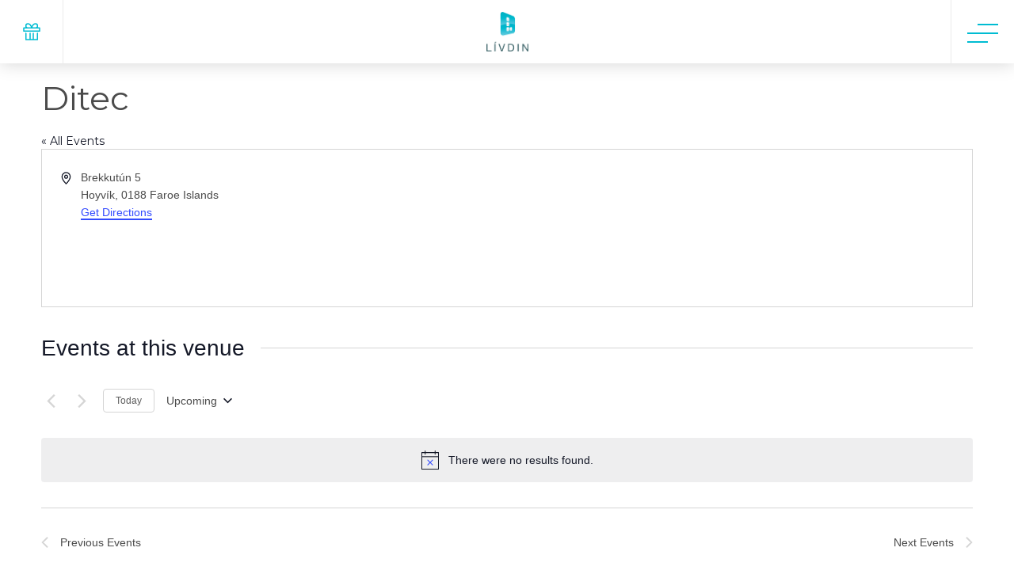

--- FILE ---
content_type: text/css; charset=UTF-8
request_url: https://www.livdin.fo/wp-content/themes/beak-livdin/css/styles.css?ver=1.09
body_size: 11382
content:
@import url("https://fonts.googleapis.com/css?family=Montserrat:300,400,700&display=swap");@import url("https://fonts.googleapis.com/css?family=Caveat+Brush&display=swap");.animate{-webkit-transition:all 0.2s ease-in-out;transition:all 0.2s ease-in-out}.has-white-color{color:#fff}.has-grey-color{color:#4B4B4B}.has-light-grey-color{color:#a9a9a9}.has-light-blue-color{color:#00BCD2}.has-blue-color{color:#088492}.has-dark-blue-color{color:#090446}.has-orange-color{color:#F06543}.has-purple-color{color:#4A4E69}.has-black-color{color:#000}.font-300{font-weight:300 !important}.font-400{font-weight:400 !important}.font-700{font-weight:700 !important}p{color:#4B4B4B;font-weight:400;line-height:1.5em}@media (min-width: 992px){p.slim{padding-left:18%;padding-right:18%}}p.has-medium-font-size{font-size:19px}p.has-huge-font-size{font-size:26px}ul{color:#000;font-weight:400}ul li{color:#000;font-weight:400}a{color:#088492;font-weight:400;text-decoration:none}a:hover,a:focus{text-decoration:none}b,strong{font-weight:700}h1,.h1{font-size:24px;line-height:29px;color:#4B4B4B;font-weight:400;position:relative;margin-bottom:20px}h2,.h2{font-size:15px;line-height:19px;color:#090446;font-weight:700}h3,.h3{font-size:14px;line-height:17px;color:#000;font-weight:700;margin-bottom:20px}p,span,li,ul{font-size:14px;color:#4B4B4B}.is-page-title{margin-top:20px}@media (min-width: 992px){h1,.h1{font-size:36px;line-height:44px}h2,.h2{font-size:22px;line-height:27px}h3,.h3{font-size:20px;line-height:20px}p{font-size:16px}.is-page-title{margin-top:40px}}.uppercase{text-transform:uppercase}.text-center{width:100%;text-align:center}p.has-white-background-color,h1.has-white-background-color,h2.has-white-background-color,h3.has-white-background-color,h4.has-white-background-color,h5.has-white-background-color,b.has-white-background-color,ul.has-white-background-color,li.has-white-background-color{background-color:#fff}p.has-grey-background-color,h1.has-grey-background-color,h2.has-grey-background-color,h3.has-grey-background-color,h4.has-grey-background-color,h5.has-grey-background-color,b.has-grey-background-color,ul.has-grey-background-color,li.has-grey-background-color{background-color:#4B4B4B}p.has-blue-background-color,h1.has-blue-background-color,h2.has-blue-background-color,h3.has-blue-background-color,h4.has-blue-background-color,h5.has-blue-background-color,b.has-blue-background-color,ul.has-blue-background-color,li.has-blue-background-color{background-color:#088492}p.has-light-blue-background-color,h1.has-light-blue-background-color,h2.has-light-blue-background-color,h3.has-light-blue-background-color,h4.has-light-blue-background-color,h5.has-light-blue-background-color,b.has-light-blue-background-color,ul.has-light-blue-background-color,li.has-light-blue-background-color{background-color:#00BCD2}p.has-dark-blue-background-color,h1.has-dark-blue-background-color,h2.has-dark-blue-background-color,h3.has-dark-blue-background-color,h4.has-dark-blue-background-color,h5.has-dark-blue-background-color,b.has-dark-blue-background-color,ul.has-dark-blue-background-color,li.has-dark-blue-background-color{background-color:#090446}p.has-black-background-color,h1.has-black-background-color,h2.has-black-background-color,h3.has-black-background-color,h4.has-black-background-color,h5.has-black-background-color,b.has-black-background-color,ul.has-black-background-color,li.has-black-background-color{background-color:#000}p.has-purple-background-color,h1.has-purple-background-color,h2.has-purple-background-color,h3.has-purple-background-color,h4.has-purple-background-color,h5.has-purple-background-color,b.has-purple-background-color,ul.has-purple-background-color,li.has-purple-background-color{background-color:#4A4E69}p.has-orange-background-color,h1.has-orange-background-color,h2.has-orange-background-color,h3.has-orange-background-color,h4.has-orange-background-color,h5.has-orange-background-color,b.has-orange-background-color,ul.has-orange-background-color,li.has-orange-background-color{background-color:#F06543}.btn{font-size:16px;line-height:16px;padding:16px 40px;position:relative;min-height:50px;border-radius:5px;font-weight:500;position:relative;-webkit-transition:all .2s ease-in-out;transition:all .2s ease-in-out;outline:none}.btn.btn-sm{padding:10px 25px;min-width:140px}.btn.btn-lg{font-size:18px;line-height:18px;padding:22px}.btn-block .btn,.btn-block .wp-block-button__link{width:100% !important}.wp-block-button__link{font-size:16px;line-height:16px;padding:16px 40px;position:relative;min-height:50px;border-radius:5px;font-weight:500;position:relative;-webkit-transition:all .2s ease-in-out;transition:all .2s ease-in-out;outline:none}.btn-blue,.wp-block-button__link.has-blue-background-color{background:#088492;overflow:hidden;color:#fff;text-shadow:none;-webkit-transition:all .2s ease-in-out;transition:all .2s ease-in-out}.btn-blue:hover,.btn-blue:focus,.btn-blue.current,.wp-block-button__link.has-blue-background-color:hover,.wp-block-button__link.has-blue-background-color:focus,.wp-block-button__link.has-blue-background-color.current{background:#076e7a;color:#fff}.btn-light-blue,.wp-block-button__link.has-light-blue-background-color{background:#00BCD2;overflow:hidden;color:#fff;text-shadow:none;-webkit-transition:all .2s ease-in-out;transition:all .2s ease-in-out}.btn-light-blue:hover,.btn-light-blue:focus,.btn-light-blue.current,.wp-block-button__link.has-light-blue-background-color:hover,.wp-block-button__link.has-light-blue-background-color:focus,.wp-block-button__link.has-light-blue-background-color.current{background:#00a5b9;color:#fff}.btn-dark-blue,.wp-block-button__link.has-dark-blue-background-color{background:#090446;overflow:hidden;color:#fff;text-shadow:none;-webkit-transition:all .2s ease-in-out;transition:all .2s ease-in-out}.btn-dark-blue:hover,.btn-dark-blue:focus,.btn-dark-blue.current,.wp-block-button__link.has-dark-blue-background-color:hover,.wp-block-button__link.has-dark-blue-background-color:focus,.wp-block-button__link.has-dark-blue-background-color.current{background:#06032e;color:#fff}.btn-orange,.wp-block-button__link.has-orange-background-color{background:#F06543;overflow:hidden;color:#fff;text-shadow:none;-webkit-transition:all .2s ease-in-out;transition:all .2s ease-in-out}.btn-orange:hover,.btn-orange:focus,.btn-orange.current,.wp-block-button__link.has-orange-background-color:hover,.wp-block-button__link.has-orange-background-color:focus,.wp-block-button__link.has-orange-background-color.current{background:#ee522b;color:#fff}.btn-purple,.wp-block-button__link.has-purple-background-color{background:#4A4E69;overflow:hidden;color:#fff;text-shadow:none;-webkit-transition:all .2s ease-in-out;transition:all .2s ease-in-out}.btn-purple:hover,.btn-purple:focus,.btn-purple.current,.wp-block-button__link.has-purple-background-color:hover,.wp-block-button__link.has-purple-background-color:focus,.wp-block-button__link.has-purple-background-color.current{background:#3f435a;color:#fff}.btn-white,.wp-block-button__link.has-white-background-color{background:#fff;overflow:hidden;color:#4B4B4B;text-shadow:none;-webkit-transition:all .2s ease-in-out;transition:all .2s ease-in-out}.btn-white:hover,.btn-white:focus,.btn-white.current,.wp-block-button__link.has-white-background-color:hover,.wp-block-button__link.has-white-background-color:focus,.wp-block-button__link.has-white-background-color.current{background:#076e7a;color:#fff}.btn-black,.wp-block-button__link.has-black-background-color{background:#000;overflow:hidden;color:#fff;text-shadow:none;-webkit-transition:all .2s ease-in-out;transition:all .2s ease-in-out}.btn-black:hover,.btn-black:focus,.btn-black.current,.wp-block-button__link.has-black-background-color:hover,.wp-block-button__link.has-black-background-color:focus,.wp-block-button__link.has-black-background-color.current{background:#000;color:#fff}.btn-border{background:#fff;overflow:hidden;color:#090446;border:1px solid #eee;text-shadow:none;-webkit-transition:all .2s ease-in-out;transition:all .2s ease-in-out}.btn-border:hover,.btn-border:focus,.btn-border.current{background:#f2f2f2;color:#090446}.wp-block-button__link .has-white-color{color:#fff !important}p.has-drop-cap:not(:focus)::first-letter{float:left;font-size:8.4em;line-height:.68;font-weight:100;margin:.05em .1em 0 0;text-transform:uppercase;font-style:normal}p.has-drop-cap:not(:focus)::after{content:"";display:table;clear:both;padding-top:14px}p.has-background{padding:20px 30px}p.has-text-color a{color:inherit}.wp-block-quote.is-large,.wp-block-quote.is-style-large{margin:0 0 16px;padding:0 1em}.wp-block-quote.is-style-large p,.wp-block-quote.is-large p{font-size:24px;font-style:italic;line-height:1.6}.wp-block-quote.is-style-large cite,.wp-block-quote.is-style-large footer,.wp-block-quote.is-large cite,.wp-block-quote.is-large footer{font-size:18px;text-align:right}.wp-block-pullquote{padding:3em 0;margin-left:0;margin-right:0;text-align:center}.wp-block-pullquote.alignleft,.wp-block-pullquote.alignright{max-width:305px}.wp-block-pullquote.alignleft p,.wp-block-pullquote.alignright p{font-size:20px}.wp-block-pullquote p{font-size:28px;line-height:1.6}.wp-block-pullquote cite,.wp-block-pullquote footer{position:relative}.wp-block-pullquote .has-text-color a{color:inherit}.wp-block-pullquote:not(.is-style-solid-color){background:none}.wp-block-pullquote.is-style-solid-color{border:none}.wp-block-pullquote.is-style-solid-color blockquote{margin-left:auto;margin-right:auto;text-align:left;max-width:60%}.wp-block-pullquote.is-style-solid-color blockquote p{margin-top:0;margin-bottom:0;font-size:32px}.wp-block-pullquote.is-style-solid-color blockquote cite{text-transform:none;font-style:normal}.wp-block-pullquote cite{color:inherit}.is-style-outline{color:#32373c}.is-style-outline .wp-block-button__link{background:0 0;border:2px solid currentcolor}.is-style-squared .wp-block-button__link{border-radius:0}.wp-block-image{max-width:100%;margin-bottom:1em;margin-left:0;margin-right:0}.wp-block-image img{max-width:100%}.wp-block-image.aligncenter{text-align:center}.wp-block-image.alignfull img,.wp-block-image.alignwide img{width:100%}.wp-block-image .alignleft,.wp-block-image .alignright,.wp-block-image .aligncenter,.wp-block-image.is-resized{display:table;margin-left:0;margin-right:0}.wp-block-image .alignleft>figcaption,.wp-block-image .alignright>figcaption,.wp-block-image .aligncenter>figcaption,.wp-block-image.is-resized>figcaption{display:table-caption;caption-side:bottom}.wp-block-image .alignleft{float:left;margin-right:1em}.wp-block-image .alignright{float:right;margin-left:1em}.wp-block-image .aligncenter{margin-left:auto;margin-right:auto}.wp-block-image figcaption{margin-top:0.5em;margin-bottom:1em;color:#555d66;text-align:left;font-size:13px;line-height:16px}.wp-block-gallery{display:-webkit-box;display:-ms-flexbox;display:flex;-ms-flex-wrap:wrap;flex-wrap:wrap;list-style-type:none;padding:0}.wp-block-gallery .blocks-gallery-image,.wp-block-gallery .blocks-gallery-item{margin:0 16px 16px 0;display:-webkit-box;display:-ms-flexbox;display:flex;-webkit-box-flex:1;-ms-flex-positive:1;flex-grow:1;-webkit-box-orient:vertical;-webkit-box-direction:normal;-ms-flex-direction:column;flex-direction:column;-webkit-box-pack:center;-ms-flex-pack:center;justify-content:center;position:relative}.wp-block-gallery .blocks-gallery-image figure,.wp-block-gallery .blocks-gallery-item figure{margin:0;height:100%}.wp-block-gallery .blocks-gallery-image img,.wp-block-gallery .blocks-gallery-item img{display:block;max-width:100%;height:auto}.wp-block-gallery .blocks-gallery-image img,.wp-block-gallery .blocks-gallery-item img{width:100%}.wp-block-gallery .blocks-gallery-image figcaption,.wp-block-gallery .blocks-gallery-item figcaption{position:absolute;bottom:0;width:100%;max-height:100%;overflow:auto;padding:40px 10px 5px;color:#fff;text-align:center;font-size:13px;background:-webkit-gradient(linear, left bottom, left top, color-stop(0, rgba(0,0,0,0.7)), color-stop(60%, rgba(0,0,0,0.3)), to(transparent));background:linear-gradient(0deg, rgba(0,0,0,0.7) 0, rgba(0,0,0,0.3) 60%, transparent)}.wp-block-gallery .blocks-gallery-image figcaption img,.wp-block-gallery .blocks-gallery-item figcaption img{display:inline}.wp-block-gallery.is-cropped .blocks-gallery-image a,.wp-block-gallery.is-cropped .blocks-gallery-image img,.wp-block-gallery.is-cropped .blocks-gallery-item a,.wp-block-gallery.is-cropped .blocks-gallery-item img{width:100%}.wp-block-gallery .blocks-gallery-image,.wp-block-gallery .blocks-gallery-item{width:calc((100% - 16px) / 2)}.wp-block-gallery .blocks-gallery-image:nth-of-type(even),.wp-block-gallery .blocks-gallery-item:nth-of-type(even){margin-right:0}.wp-block-gallery.columns-1 .blocks-gallery-image,.wp-block-gallery.columns-1 .blocks-gallery-item{width:100%;margin-right:0}@media (min-width: 600px){.wp-block-gallery.columns-3 .blocks-gallery-image,.wp-block-gallery.columns-3 .blocks-gallery-item{width:calc((100% - 16px * 2) / 3);margin-right:16px}.wp-block-gallery.columns-4 .blocks-gallery-image,.wp-block-gallery.columns-4 .blocks-gallery-item{width:calc((100% - 16px * 3) / 4);margin-right:16px}.wp-block-gallery.columns-5 .blocks-gallery-image,.wp-block-gallery.columns-5 .blocks-gallery-item{width:calc((100% - 16px * 4) / 5);margin-right:16px}.wp-block-gallery.columns-6 .blocks-gallery-image,.wp-block-gallery.columns-6 .blocks-gallery-item{width:calc((100% - 16px * 5) / 6);margin-right:16px}.wp-block-gallery.columns-7 .blocks-gallery-image,.wp-block-gallery.columns-7 .blocks-gallery-item{width:calc((100% - 16px * 6) / 7);margin-right:16px}.wp-block-gallery.columns-8 .blocks-gallery-image,.wp-block-gallery.columns-8 .blocks-gallery-item{width:calc((100% - 16px * 7) / 8);margin-right:16px}.wp-block-gallery.columns-1 .blocks-gallery-image:nth-of-type(1n),.wp-block-gallery.columns-1 .blocks-gallery-item:nth-of-type(1n){margin-right:0}.wp-block-gallery.columns-2 .blocks-gallery-image:nth-of-type(2n),.wp-block-gallery.columns-2 .blocks-gallery-item:nth-of-type(2n){margin-right:0}.wp-block-gallery.columns-3 .blocks-gallery-image:nth-of-type(3n),.wp-block-gallery.columns-3 .blocks-gallery-item:nth-of-type(3n){margin-right:0}.wp-block-gallery.columns-4 .blocks-gallery-image:nth-of-type(4n),.wp-block-gallery.columns-4 .blocks-gallery-item:nth-of-type(4n){margin-right:0}.wp-block-gallery.columns-5 .blocks-gallery-image:nth-of-type(5n),.wp-block-gallery.columns-5 .blocks-gallery-item:nth-of-type(5n){margin-right:0}.wp-block-gallery.columns-6 .blocks-gallery-image:nth-of-type(6n),.wp-block-gallery.columns-6 .blocks-gallery-item:nth-of-type(6n){margin-right:0}.wp-block-gallery.columns-7 .blocks-gallery-image:nth-of-type(7n),.wp-block-gallery.columns-7 .blocks-gallery-item:nth-of-type(7n){margin-right:0}.wp-block-gallery.columns-8 .blocks-gallery-image:nth-of-type(8n),.wp-block-gallery.columns-8 .blocks-gallery-item:nth-of-type(8n){margin-right:0}}.wp-block-gallery .blocks-gallery-image:last-child,.wp-block-gallery .blocks-gallery-item:last-child{margin-right:0}.wp-block-gallery .blocks-gallery-item.has-add-item-button{width:100%}.wp-block-gallery.alignleft,.wp-block-gallery.alignright{max-width:305px;width:100%}.wp-block-gallery.alignleft,.wp-block-gallery.aligncenter,.wp-block-gallery.alignright{display:-webkit-box;display:-ms-flexbox;display:flex}.wp-block-gallery.aligncenter .blocks-gallery-item figure{-webkit-box-pack:center;-ms-flex-pack:center;justify-content:center}@supports ((position: -webkit-sticky) or (position: sticky)){.wp-block-gallery .blocks-gallery-image figure,.wp-block-gallery .blocks-gallery-item figure{display:-webkit-box;display:-ms-flexbox;display:flex;-webkit-box-align:end;-ms-flex-align:end;align-items:flex-end;-webkit-box-pack:start;-ms-flex-pack:start;justify-content:flex-start}.wp-block-gallery.is-cropped .blocks-gallery-image a,.wp-block-gallery.is-cropped .blocks-gallery-image img,.wp-block-gallery.is-cropped .blocks-gallery-item a,.wp-block-gallery.is-cropped .blocks-gallery-item img{height:100%;-webkit-box-flex:1;-ms-flex:1;flex:1;-o-object-fit:cover;object-fit:cover}.wp-block-gallery .blocks-gallery-image img,.wp-block-gallery .blocks-gallery-item img{width:auto}}.wp-block-cover-image,.wp-block-cover{position:relative;background-color:#000;background-size:cover;background-position:center center;min-height:430px;width:100%;margin:0 0 1.5em 0;display:-webkit-box;display:-ms-flexbox;display:flex;-webkit-box-pack:center;-ms-flex-pack:center;justify-content:center;-webkit-box-align:center;-ms-flex-align:center;align-items:center;overflow:hidden}.wp-block-cover-image.has-left-content,.wp-block-cover.has-left-content{-webkit-box-pack:start;-ms-flex-pack:start;justify-content:flex-start}.wp-block-cover-image.has-left-content h2,.wp-block-cover-image.has-left-content .wp-block-cover-image-text,.wp-block-cover-image.has-left-content .wp-block-cover-text,.wp-block-cover.has-left-content h2,.wp-block-cover.has-left-content .wp-block-cover-image-text,.wp-block-cover.has-left-content .wp-block-cover-text{margin-left:0;text-align:left}.wp-block-cover-image.has-right-content,.wp-block-cover.has-right-content{-webkit-box-pack:end;-ms-flex-pack:end;justify-content:flex-end}.wp-block-cover-image.has-right-content h2,.wp-block-cover-image.has-right-content .wp-block-cover-image-text,.wp-block-cover-image.has-right-content .wp-block-cover-text,.wp-block-cover.has-right-content h2,.wp-block-cover.has-right-content .wp-block-cover-image-text,.wp-block-cover.has-right-content .wp-block-cover-text{margin-right:0;text-align:right}.wp-block-cover-image h2,.wp-block-cover-image .wp-block-cover-image-text,.wp-block-cover-image .wp-block-cover-text,.wp-block-cover h2,.wp-block-cover .wp-block-cover-image-text,.wp-block-cover .wp-block-cover-text{color:#fff;font-size:2em;line-height:1.25;z-index:1;margin-bottom:0;max-width:610px;padding:14px;text-align:center}.wp-block-cover-image h2 a,.wp-block-cover-image h2 a:hover,.wp-block-cover-image h2 a:focus,.wp-block-cover-image h2 a:active,.wp-block-cover-image .wp-block-cover-image-text a,.wp-block-cover-image .wp-block-cover-image-text a:hover,.wp-block-cover-image .wp-block-cover-image-text a:focus,.wp-block-cover-image .wp-block-cover-image-text a:active,.wp-block-cover-image .wp-block-cover-text a,.wp-block-cover-image .wp-block-cover-text a:hover,.wp-block-cover-image .wp-block-cover-text a:focus,.wp-block-cover-image .wp-block-cover-text a:active,.wp-block-cover h2 a,.wp-block-cover h2 a:hover,.wp-block-cover h2 a:focus,.wp-block-cover h2 a:active,.wp-block-cover .wp-block-cover-image-text a,.wp-block-cover .wp-block-cover-image-text a:hover,.wp-block-cover .wp-block-cover-image-text a:focus,.wp-block-cover .wp-block-cover-image-text a:active,.wp-block-cover .wp-block-cover-text a,.wp-block-cover .wp-block-cover-text a:hover,.wp-block-cover .wp-block-cover-text a:focus,.wp-block-cover .wp-block-cover-text a:active{color:#fff}.wp-block-cover-image.has-parallax,.wp-block-cover.has-parallax{background-attachment:fixed}.wp-block-cover-image.has-background-dim::before,.wp-block-cover.has-background-dim::before{content:"";position:absolute;top:0;left:0;bottom:0;right:0;background-color:inherit;opacity:0.5;z-index:1}.wp-block-cover-image.has-background-dim.has-background-dim-10::before,.wp-block-cover.has-background-dim.has-background-dim-10::before{opacity:0.1}.wp-block-cover-image.has-background-dim.has-background-dim-20::before,.wp-block-cover.has-background-dim.has-background-dim-20::before{opacity:0.2}.wp-block-cover-image.has-background-dim.has-background-dim-30::before,.wp-block-cover.has-background-dim.has-background-dim-30::before{opacity:0.3}.wp-block-cover-image.has-background-dim.has-background-dim-40::before,.wp-block-cover.has-background-dim.has-background-dim-40::before{opacity:0.4}.wp-block-cover-image.has-background-dim.has-background-dim-50::before,.wp-block-cover.has-background-dim.has-background-dim-50::before{opacity:0.5}.wp-block-cover-image.has-background-dim.has-background-dim-60::before,.wp-block-cover.has-background-dim.has-background-dim-60::before{opacity:0.6}.wp-block-cover-image.has-background-dim.has-background-dim-70::before,.wp-block-cover.has-background-dim.has-background-dim-70::before{opacity:0.7}.wp-block-cover-image.has-background-dim.has-background-dim-80::before,.wp-block-cover.has-background-dim.has-background-dim-80::before{opacity:0.8}.wp-block-cover-image.has-background-dim.has-background-dim-90::before,.wp-block-cover.has-background-dim.has-background-dim-90::before{opacity:0.9}.wp-block-cover-image.has-background-dim.has-background-dim-100::before,.wp-block-cover.has-background-dim.has-background-dim-100::before{opacity:1}.wp-block-cover-image.alignleft,.wp-block-cover-image.alignright,.wp-block-cover.alignleft,.wp-block-cover.alignright{max-width:305px;width:100%}.wp-block-cover-image::after,.wp-block-cover::after{display:block;content:"";font-size:0;min-height:inherit}.wp-block-cover-image.aligncenter,.wp-block-cover-image.alignleft,.wp-block-cover-image.alignright,.wp-block-cover.aligncenter,.wp-block-cover.alignleft,.wp-block-cover.alignright{display:-webkit-box;display:-ms-flexbox;display:flex}.wp-block-cover__video-background{position:absolute;top:50%;left:50%;-webkit-transform:translateX(-50%) translateY(-50%);transform:translateX(-50%) translateY(-50%);width:100%;height:100%;z-index:0;-o-object-fit:cover;object-fit:cover}@supports ((position: -webkit-sticky) or (position: sticky)){.wp-block-cover-image::after,.wp-block-cover::after{content:none}}@supports (-webkit-overflow-scrolling: touch){.wp-block-cover-image.has-parallax,.wp-block-cover.has-parallax{background-attachment:scroll}}.wp-block-video{margin-left:0;margin-right:0}.wp-block-video video{max-width:100%}.wp-block-video.aligncenter{text-align:center}.wp-block-video figcaption{margin-top:0.5em;margin-bottom:1em;color:#555d66;text-align:center;font-size:13px}@supports ((position: -webkit-sticky) or (position: sticky)){.wp-block-video [poster]{-o-object-fit:cover;object-fit:cover}}.wp-block-embed{margin-bottom:1em}.wp-block-embed.alignleft,.wp-block-embed.alignright{max-width:360px;width:100%}.wp-block-embed figcaption{margin-top:0.5em;margin-bottom:1em;color:#555d66;text-align:center;font-size:13px}.wp-block-embed.wp-embed-aspect-21-9 .wp-block-embed__wrapper,.wp-block-embed.wp-embed-aspect-18-9 .wp-block-embed__wrapper,.wp-block-embed.wp-embed-aspect-16-9 .wp-block-embed__wrapper,.wp-block-embed.wp-embed-aspect-4-3 .wp-block-embed__wrapper,.wp-block-embed.wp-embed-aspect-1-1 .wp-block-embed__wrapper,.wp-block-embed.wp-embed-aspect-9-16 .wp-block-embed__wrapper,.wp-block-embed.wp-embed-aspect-1-2 .wp-block-embed__wrapper{position:relative}.wp-block-embed.wp-embed-aspect-21-9 .wp-block-embed__wrapper::before,.wp-block-embed.wp-embed-aspect-18-9 .wp-block-embed__wrapper::before,.wp-block-embed.wp-embed-aspect-16-9 .wp-block-embed__wrapper::before,.wp-block-embed.wp-embed-aspect-4-3 .wp-block-embed__wrapper::before,.wp-block-embed.wp-embed-aspect-1-1 .wp-block-embed__wrapper::before,.wp-block-embed.wp-embed-aspect-9-16 .wp-block-embed__wrapper::before,.wp-block-embed.wp-embed-aspect-1-2 .wp-block-embed__wrapper::before{content:"";display:block;padding-top:50%}.wp-block-embed.wp-embed-aspect-21-9 .wp-block-embed__wrapper iframe,.wp-block-embed.wp-embed-aspect-18-9 .wp-block-embed__wrapper iframe,.wp-block-embed.wp-embed-aspect-16-9 .wp-block-embed__wrapper iframe,.wp-block-embed.wp-embed-aspect-4-3 .wp-block-embed__wrapper iframe,.wp-block-embed.wp-embed-aspect-1-1 .wp-block-embed__wrapper iframe,.wp-block-embed.wp-embed-aspect-9-16 .wp-block-embed__wrapper iframe,.wp-block-embed.wp-embed-aspect-1-2 .wp-block-embed__wrapper iframe{position:absolute;top:0;right:0;bottom:0;left:0;width:100%;height:100%}.wp-block-embed.wp-embed-aspect-21-9 .wp-block-embed__wrapper::before{padding-top:42.85%}.wp-block-embed.wp-embed-aspect-18-9 .wp-block-embed__wrapper::before{padding-top:50%}.wp-block-embed.wp-embed-aspect-16-9 .wp-block-embed__wrapper::before{padding-top:56.25%}.wp-block-embed.wp-embed-aspect-4-3 .wp-block-embed__wrapper::before{padding-top:75%}.wp-block-embed.wp-embed-aspect-1-1 .wp-block-embed__wrapper::before{padding-top:100%}.wp-block-embed.wp-embed-aspect-9-6 .wp-block-embed__wrapper::before{padding-top:66.66%}.wp-block-embed.wp-embed-aspect-1-2 .wp-block-embed__wrapper::before{padding-top:200%}.wp-block-audio figcaption{margin-top:0.5em;margin-bottom:1em;color:#555d66;text-align:center;font-size:13px}.wp-block-audio audio{width:100%;min-width:300px}.wp-block-file{margin-bottom:1.5em}.wp-block-file.aligncenter{text-align:center}.wp-block-file.alignright{text-align:right}.wp-block-file .wp-block-file__button{background:#32373c;border-radius:2em;color:#fff;font-size:13px;padding:0.5em 1em}.wp-block-file a.wp-block-file__button{text-decoration:none}.wp-block-file a.wp-block-file__button:hover,.wp-block-file a.wp-block-file__button:visited,.wp-block-file a.wp-block-file__button:focus,.wp-block-file a.wp-block-file__button:active{-webkit-box-shadow:none;box-shadow:none;color:#fff;opacity:0.85;text-decoration:none}.wp-block-file *+.wp-block-file__button{margin-left:0.75em}.wp-block-media-text{display:-ms-grid;display:grid;-ms-grid-rows:auto;grid-template-rows:auto;-webkit-box-align:center;-ms-flex-align:center;align-items:center;grid-template-areas:"media-text-media media-text-content";-ms-grid-columns:50% auto;grid-template-columns:50% auto}.wp-block-media-text.has-media-on-the-right{grid-template-areas:"media-text-content media-text-media";-ms-grid-columns:auto 50%;grid-template-columns:auto 50%}.wp-block-media-text .wp-block-media-text__media{-ms-grid-row:1;-ms-grid-column:2;grid-area:media-text-media;margin:0}.wp-block-media-text .wp-block-media-text__content{word-break:break-word;-ms-grid-row:1;-ms-grid-column:1;grid-area:media-text-content;padding:0 8% 0 8%}.wp-block-media-text>figure>img,.wp-block-media-text>figure>video{max-width:unset;width:100%;vertical-align:middle}@media (max-width: 600px){.wp-block-media-text.is-stacked-on-mobile{-ms-grid-columns:100% !important;grid-template-columns:100% !important;grid-template-areas:"media-text-media" "media-text-content"}.wp-block-media-text.is-stacked-on-mobile.has-media-on-the-right{grid-template-areas:"media-text-content" "media-text-media"}}.wp-block-table.has-fixed-layout{table-layout:fixed;width:100%}.wp-block-table.alignleft,.wp-block-table.aligncenter,.wp-block-table.alignright{display:table;width:auto}.wp-block-table.is-style-stripes{border-spacing:0;border-collapse:inherit;border-bottom:1px solid #f3f4f5}.wp-block-table.is-style-stripes tr:nth-child(odd){background-color:#f3f4f5}.wp-block-table.is-style-stripes td{border-color:transparent}.wp-block-separator.is-style-wide{border-bottom-width:1px}.wp-block-separator.is-style-dots{background:0 0;border:none;text-align:center;max-width:none;line-height:1;height:auto}.wp-block-separator.is-style-dots::before{content:"\00b7 \00b7 \00b7";color:#191e23;font-size:20px;letter-spacing:2em;padding-left:2em;font-family:serif}pre.wp-block-verse{white-space:nowrap;overflow:auto}.wp-block-columns{display:-webkit-box;display:-ms-flexbox;display:flex;-ms-flex-wrap:wrap;flex-wrap:wrap}@media (min-width: 782px){.wp-block-columns{-ms-flex-wrap:nowrap;flex-wrap:nowrap}}.wp-block-column{-webkit-box-flex:1;-ms-flex:1;flex:1;margin-bottom:1em;-ms-flex-preferred-size:100%;flex-basis:100%;min-width:0;word-break:break-word;overflow-wrap:break-word}@media (min-width: 600px){.wp-block-column{-ms-flex-preferred-size:50%;flex-basis:50%;-webkit-box-flex:0;-ms-flex-positive:0;flex-grow:0}}@media (min-width: 600px){.wp-block-column:nth-child(odd){margin-right:32px}.wp-block-column:nth-child(even){margin-left:32px}.wp-block-column:not(:first-child){margin-left:32px}.wp-block-column:not(:last-child){margin-right:32px}}.has-small-font-size{font-size:13px}.has-regular-font-size,.has-normal-font-size{font-size:16px}.has-medium-font-size{font-size:20px}.has-large-font-size{font-size:36px}.has-larger-font-size,.has-huge-font-size{font-size:42px}.wp-block-categories.alignleft{margin-right:2em}.wp-block-categories.alignright{margin-left:2em}.wp-block-latest-posts.alignleft{margin-right:2em}.wp-block-latest-posts.alignright{margin-left:2em}.wp-block-latest-posts.is-grid{display:-webkit-box;display:-ms-flexbox;display:flex;-ms-flex-wrap:wrap;flex-wrap:wrap;padding:0;list-style:none}.wp-block-latest-posts.is-grid li{margin:0 16px 16px 0;width:100%}@media (min-width: 600px){.wp-block-latest-posts.columns-2 li{width:calc((100% / 2) - 16px)}.wp-block-latest-posts.columns-3 li{width:calc((100% / 3) - 16px)}.wp-block-latest-posts.columns-4 li{width:calc((100% / 4) - 16px)}.wp-block-latest-posts.columns-5 li{width:calc((100% / 5) - 16px)}.wp-block-latest-posts.columns-6 li{width:calc((100% / 6) - 16px)}}.wp-block-latest-posts__post-date{display:block;color:#6c7781;font-size:13px}.wp-block-latest-comments__comment{font-size:15px;line-height:1.1;list-style:none;margin-bottom:1em}.has-avatars .wp-block-latest-comments__comment{min-height:36px;list-style:none}.has-avatars .wp-block-latest-comments__comment .wp-block-latest-comments__comment-meta,.has-avatars .wp-block-latest-comments__comment .wp-block-latest-comments__comment-excerpt{margin-left:52px}.has-dates .wp-block-latest-comments__comment,.has-excerpts .wp-block-latest-comments__comment{line-height:1.5}.wp-block-latest-comments__comment-excerpt p{font-size:14px;line-height:1.8;margin:5px 0 20px}.wp-block-latest-comments__comment-date{color:#8f98a1;display:block;font-size:12px}.wp-block-latest-comments .avatar,.wp-block-latest-comments__comment-avatar{border-radius:24px;display:block;float:left;height:40px;margin-right:12px;width:40px}p.wp-block-subhead{font-size:1.1em;font-style:italic;opacity:0.75}p.is-small-text{font-size:14px}p.is-regular-text{font-size:16px}p.is-large-text{font-size:36px}p.is-larger-text{font-size:48px}.wp-block-cover{height:auto}.wp-block-cover .wp-block-cover__inner-container p{font-weight:300;text-transform:uppercase}.wp-block-cover .wp-block-cover__inner-container p.has-huge-font-size,.wp-block-cover .wp-block-cover__inner-container p.has-large-font-size{text-shadow:0 2px 10px rgba(0,0,0,0.5)}.wp-block-cover .wp-block-cover__inner-container h1{font-family:"Caveat Brush",cursive;font-size:40px;line-height:50px}@media (min-width: 992px){.wp-block-cover .wp-block-cover__inner-container h1{font-size:70px;line-height:68px;margin-bottom:30px}}.wp-block-cover.has-white-background-color:before{background-color:#fff}.wp-block-cover.has-grey-background-color:before{background-color:#4B4B4B}.wp-block-cover.has-blue-background-color:before{background-color:#088492}.wp-block-cover.has-light-blue-background-color:before{background-color:#00BCD2}.wp-block-cover.has-dark-blue-background-color:before{background-color:#090446}.wp-block-cover.has-black-background-color:before{background-color:#000}.wp-block-cover.has-purple-background-color:before{background-color:#4A4E69}.wp-block-cover.has-orange-background-color:before{background-color:#F06543}figure img{height:auto}.mfp-bg{background:#000;opacity:0.7}.overlay-container{position:relative;width:auto;max-width:390px;margin:20px auto}.overlay-container.overlay-md{max-width:500px}.overlay-container.overlay-lg{max-width:600px}.overlay-container.full-screen{max-width:90%;width:100%}.overlay{display:block;float:left;width:100%;background:#FFF}.overlay .overlay-top{width:100%;padding:30px;border-bottom:1px solid #eee}.overlay .overlay-top .title{font-size:17px;font-weight:600;text-transform:uppercase;width:100%}.overlay .overlay-body{float:left;width:100%}.overlay .overlay-body.padding{padding:30px}.overlay .overlay-body .go-to-container{float:left;width:100%;text-align:center}.overlay .overlay-actions{float:left;width:100%;border-top:1px solid #eee;padding:30px}.overlay .overlay-actions button,.overlay .overlay-actions a{min-width:auto}.overlay .overlay-actions.btns-2 button,.overlay .overlay-actions.btns-2 a{width:48%;margin-right:2%}.overlay .overlay-actions.btns-2 button:last-child,.overlay .overlay-actions.btns-2 a:last-child{margin-right:0 !important}.beak-event--card{display:-webkit-box;display:-ms-flexbox;display:flex;width:100%}.beak-event--card .beak-event--card-content{display:-webkit-box;display:-ms-flexbox;display:flex;width:100%;border-radius:5px;background:#fff;-webkit-box-shadow:0 0 20px 0 rgba(0,0,0,0.1);box-shadow:0 0 20px 0 rgba(0,0,0,0.1);-webkit-box-orient:horizontal;-webkit-box-direction:normal;-ms-flex-direction:row;flex-direction:row;-webkit-transition:all .2s ease-in-out;transition:all .2s ease-in-out;position:relative}.beak-event--card .beak-event--card-content:hover{-webkit-box-shadow:0 0 20px 0 rgba(0,0,0,0.2);box-shadow:0 0 20px 0 rgba(0,0,0,0.2)}.beak-event--card .beak-event--card-content .beak-event--date{display:-webkit-box;display:-ms-flexbox;display:flex;width:80px;border-right:1px solid #eaeaea;-webkit-box-pack:center;-ms-flex-pack:center;justify-content:center;-ms-flex-line-pack:center;align-content:center;-webkit-box-orient:vertical;-webkit-box-direction:normal;-ms-flex-flow:column;flex-flow:column;text-align:center;padding:10px 5px}.beak-event--card .beak-event--card-content .beak-event--date .beak-event--day{font-size:24px;line-height:24px;font-weight:700;color:#00BCD2}.beak-event--card .beak-event--card-content .beak-event--date .beak-event--month{font-size:14px;line-height:14px;font-weight:400;color:#4B4B4B}.beak-event--card .beak-event--card-content .beak-event--text{display:-webkit-box;display:-ms-flexbox;display:flex;width:calc(100% - 81px);padding:22px 20px;-webkit-box-orient:vertical;-webkit-box-direction:normal;-ms-flex-flow:column;flex-flow:column}.beak-event--card .beak-event--card-content .beak-event--text h3{width:100%;font-size:15px;line-height:19px;font-weight:700;color:#4B4B4B;margin-bottom:2px}.beak-event--card .beak-event--card-content .beak-event--text .beak-event--time{width:100%;font-size:12px;line-height:15px;font-weight:400;color:#4B4B4B}.beak-event--card .beak-event--card-content .beak-event--featured-badge{position:absolute;top:-13px;height:26px;width:110px;padding:0 16px;font-size:13px;line-height:26px;color:#fff;background:#4A4E69;border-radius:13px;text-align:center;left:calc(50% - 55px)}.sermon-card{display:block;width:100%}.sermon-card .sermon-card--content{float:left;width:100%;position:relative;height:0;padding-bottom:62.5%}.sermon-card .sermon-card--content .sermon-card--image{position:absolute;top:0;left:0;width:100%;height:100%;background-size:cover !important;background-position:50% 50% !important}.sermon-card .sermon-card--content .sermon-card--tint{position:absolute;top:0;left:0;width:100%;height:100%;z-index:10;background:rgba(74,78,105,0.33)}.sermon-card .sermon-card--content .sermon-card--type{position:absolute;top:0;right:0;padding:20px;display:-webkit-box;display:-ms-flexbox;display:flex;z-index:14}.sermon-card .sermon-card--content .sermon-card--type .sermon-card--type-icon{margin-left:10px}.sermon-card .sermon-card--content .sermon-card--type .sermon-card--type-icon img{width:auto;height:16px}.sermon-card .sermon-card--content .sermon-card--content-text{position:absolute;bottom:0;left:0;padding:20px;z-index:15;color:#fff;width:100%}.sermon-card .sermon-card--content .sermon-card--content-text h3{width:100%;font-size:15px;font-weight:700;color:#fff;line-height:19px;margin-bottom:8px}.sermon-card .sermon-card--content .sermon-card--content-text .sermon-card--content-info{width:100%;display:-webkit-box;display:-ms-flexbox;display:flex;-webkit-box-pack:justify;-ms-flex-pack:justify;justify-content:space-between;font-size:12px}html{font-size:14px;overflow-x:hidden}body{width:100%;font-family:"Montserrat",Helvetice Neue,Helvetica,Arial,sans-serif;font-size:14px;font-weight:400;color:#000;-webkit-font-smoothing:antialiased;-moz-osx-font-smoothing:grayscale;background-color:#fff;max-width:100vw;overflow-x:hidden}main{display:-webkit-box;display:-ms-flexbox;display:flex;width:100%;-webkit-box-orient:vertical;-webkit-box-direction:normal;-ms-flex-flow:column;flex-flow:column}main.has-padding{padding:30px 0}@media (min-width: 992px){main.has-padding{padding:80px 0}}img.alignright{float:right;margin:0 0 1em 1em}img.alignleft{float:left;margin:0 1em 1em 0}img.aligncenter{float:none;display:block;margin-left:auto;margin-right:auto}.alignright{float:right}.alignleft{float:left}.aligncenter{float:none;display:block;margin-left:auto;margin-right:auto}.alignfull{margin-left:calc(50% - 50vw) !important;max-width:100vw !important;width:100vw !important}.alignwide{max-width:100vw;width:100% !important}@media (min-width: 768px){.alignwide{width:75vw !important;margin-left:50%;-webkit-transform:translateX(-50%);transform:translateX(-50%)}}.wp-block-cover,.wp-block-cover-image{margin-bottom:0 !important}.advanced-pagination{float:left;width:100%;margin-top:30px;text-align:center}.advanced-pagination a,.advanced-pagination span.current{display:inline-block;padding:4px;border:1px solid #eee;border-radius:4px;min-width:30px;font-size:14px}.advanced-pagination a:hover{background:#eee}.embed-container{display:block;float:left;width:100%;position:relative;height:0;overflow:hidden;opacity:1;z-index:80}.embed-container iframe,.embed-container object,.embed-container embed{display:block;float:left;position:absolute;top:0;left:0;width:100%;height:100%;z-index:80}.embed-container.format-16-10{padding-bottom:62.5%}.embed-container.format-16-9{padding-bottom:56.25%}.embed-container.format-4-3{padding-bottom:75%}.z1{z-index:1}.z2{z-index:2}.z3{z-index:3}.z4{z-index:4}.z5{z-index:5}.z6{z-index:6}.z7{z-index:7}.z8{z-index:8}.z9{z-index:9}.z10{z-index:10}.pos-r{position:relative !important}.pos-a{position:absolute !important}.hide{display:none !important}#wrapper{float:left;width:100%;position:relative}.visible-xs{display:none}@media (max-width: 767px){.visible-xs{display:block}}@media (max-width: 767px){.hidden-xs{display:none !important}.visible-xs{display:block !important}}.fl{float:left}.w100{width:100%}.flw{float:left;width:100%}.no-padding{padding-left:0 !important;padding-right:0 !important}.text-right{text-align:right}@media (max-width: 767px){.mobile-center-align{text-align:center}}.page-nav-container{display:-webkit-box;display:-ms-flexbox;display:flex;width:100%;-webkit-box-pack:center;-ms-flex-pack:center;justify-content:center}.page-nav-container .page-numbers{display:-webkit-box;display:-ms-flexbox;display:flex;width:16px;height:16px}#top{top:0;left:0;width:100%;height:70px;background:#fff;-webkit-box-shadow:0 2px 20px 0 rgba(0,0,0,0.15);box-shadow:0 2px 20px 0 rgba(0,0,0,0.15);position:fixed;z-index:100;-webkit-transition:all .2s ease-in-out;transition:all .2s ease-in-out}#top .top-give{float:left;width:70px;height:70px;border-right:1px solid #eaeaea;background:url("../images/icons/icon-donation.svg") no-repeat center;-webkit-transition:all .2s ease-in-out;transition:all .2s ease-in-out}#top .top-cart-btn{float:right;display:-webkit-box;display:-ms-flexbox;display:flex;-webkit-box-pack:center;-ms-flex-pack:center;justify-content:center;-webkit-box-align:center;-ms-flex-align:center;align-items:center;width:70px;height:70px;border-left:1px solid #eaeaea;padding:24px 17px 0 17px;-webkit-transition:all .2s ease-in-out;transition:all .2s ease-in-out;position:relative;color:#00BCD2}#top .top-cart-btn span{position:absolute;width:20px;height:20px;background-color:#00BCD2;border-radius:50%;color:white;top:16px;right:16px;display:-webkit-box;display:-ms-flexbox;display:flex;-webkit-box-pack:center;-ms-flex-pack:center;justify-content:center;-webkit-box-align:center;-ms-flex-align:center;align-items:center}#top .top-menu-btn{float:right;width:70px;height:70px;border-left:1px solid #eaeaea;padding:24px 17px 0 17px;-webkit-transition:all .2s ease-in-out;transition:all .2s ease-in-out}#top .top-menu-btn span{float:left;width:100%;height:2px;background:#00BCD2;margin-bottom:9px;-webkit-transition:all .2s ease-in-out;transition:all .2s ease-in-out}#top .top-menu-btn span:first-child{width:66.66667%;float:right}#top .top-menu-btn span:last-child{width:66.66667%;float:left}#top .top-menu-btn:hover span{width:100%}#top .top-logo{width:150px;height:70px;line-height:70px;text-align:center;left:50%;margin-left:-75px;position:absolute;background:url("../images/logo.png") no-repeat center;background-size:42px 40px}@media (min-width: 992px){#top .top-logo{height:80px;line-height:80px;background:url("../images/logo.png") no-repeat center;background-size:53px 50px}}#top.is-transparent:not(.has-background){background:transparent;-webkit-box-shadow:none;box-shadow:none}#top.is-transparent:not(.has-background) .top-give{border-color:transparent;background:url("../images/icons/icon-donation-white.svg") no-repeat center}#top.is-transparent:not(.has-background) .top-menu-btn{border-color:transparent}#top.is-transparent:not(.has-background) .top-menu-btn span{background:#fff}#top.is-transparent:not(.has-background) .top-logo{background:url("../images/logo-white.png") no-repeat center;background-size:42px 40px}@media (min-width: 992px){#top.is-transparent:not(.has-background) .top-logo{background-size:63px 60px}}#top.hide-nav{margin-top:-70px}@media (min-width: 992px){#top{height:80px}#top.hide-nav{margin-top:-80px}#top .top-give{height:80px;width:80px}#top .top-cart-btn{width:80px;height:80px;padding:30px 20px}#top .top-menu-btn{width:80px;height:80px;padding:30px 20px}}.top-menu-gradient{position:absolute;top:0;left:0;width:100%;height:150px;opacity:0.3;background-image:-webkit-gradient(linear, left top, left bottom, from(#000), to(rgba(0,0,0,0)));background-image:linear-gradient(180deg, #000 0%, rgba(0,0,0,0) 100%);z-index:21}.top-menu-spacer{float:left;width:100%;height:0}.top-menu-spacer.is-active{height:70px}@media (min-width: 768px){.top-menu-spacer{top:30px}}@media (min-width: 992px){.top-menu-spacer.is-active{height:80px}}#social-footer{display:-webkit-box;display:-ms-flexbox;display:flex;width:100%;padding:30px 0;border-top:1px solid #e4e4e4}#social-footer .social-links{display:-webkit-box;display:-ms-flexbox;display:flex;-ms-flex-wrap:wrap;flex-wrap:wrap;-webkit-box-pack:center;-ms-flex-pack:center;justify-content:center}#social-footer .social-links a{height:36px;padding-left:50px;line-height:36px;font-size:15px;font-weight:400;color:#088492;position:relative;margin:10px}#social-footer .social-links a:before{content:"";position:absolute;top:0;left:0;width:36px;height:36px}#social-footer .social-links a.is-facebook:before{background:url("../images/icons/logo-facebook.svg") no-repeat center}#social-footer .social-links a.is-instagram:before{background:url("../images/icons/logo-instagram.svg") no-repeat center}#social-footer .social-links a.is-youtube{padding-left:58px}#social-footer .social-links a.is-youtube:before{background:url("../images/icons/logo-youtube.svg") no-repeat center;width:48px}#footer{display:-webkit-box;display:-ms-flexbox;display:flex;width:100%;background:#fff;padding:50px 0 80px 0;-webkit-box-orient:vertical;-webkit-box-direction:normal;-ms-flex-flow:column;flex-flow:column;color:#4B4B4B;-webkit-box-shadow:0 0 20px 0 rgba(0,0,0,0.1);box-shadow:0 0 20px 0 rgba(0,0,0,0.1)}#footer ul,#footer li,#footer p,#footer a{color:#4B4B4B;font-size:14px}#footer a{text-decoration:underline}#footer p{margin-bottom:0}#footer .mobile-address{float:left;width:100%;text-align:center;text-align:center;margin-bottom:40px}#footer .mobile-address .mobile-address--logo{float:left;width:100%;margin-bottom:30px}#footer .mobile-address .mobile-address--logo img{height:60px;width:auto}#footer .mobile-address p{font-size:14px;color:#4B4B4B;line-height:22px}@media (min-width: 992px){#footer .mobile-address{display:none}}#footer .footer-cols{float:left;width:100%}#footer .footer-cols .footer-col{float:left;width:100%;margin-bottom:5px}#footer .footer-cols .footer-col h2{float:left;width:100%;color:#090446;text-transform:uppercase;font-size:16px;line-height:16px;font-weight:700;padding:18px 52px 18px 20px;background:#eee;border-radius:5px;position:relative;cursor:pointer;margin-bottom:0}#footer .footer-cols .footer-col h2:after{content:"";position:absolute;width:52px;height:100%;background:url("../images/icons/icon-chevron-down-blue.svg") no-repeat center;top:0;right:0;-webkit-transition:all .2s ease-in-out;transition:all .2s ease-in-out}#footer .footer-cols .footer-col h2.is-open:after{-webkit-transform:rotate(180deg);transform:rotate(180deg)}#footer .footer-cols .footer-col .footer-col--content{float:left;width:100%;margin-bottom:30px;padding:10px 20px;display:none}#footer .footer-cols .footer-col .footer-col--content ul{list-style:none;float:left;width:100%;padding:0;margin:0}#footer .footer-cols .footer-col .footer-col--content ul li{float:left;width:100%;margin:0;padding:0}#footer .footer-cols .footer-col.desktop-only{display:none}@media (min-width: 575px){#footer .footer-cols .footer-col{width:50%;padding-left:15px;padding-right:15px}}@media (min-width: 992px){#footer .footer-cols .footer-col{width:25%}#footer .footer-cols .footer-col.desktop-only{display:block}#footer .footer-cols .footer-col h2{background:none;padding:0;cursor:none;pointer-events:none;font-size:17px}#footer .footer-cols .footer-col h2:after{display:none}#footer .footer-cols .footer-col .footer-col--content{display:block;padding:30px 0 0 0}}#footer .footer-cols .footer-news{float:left;width:100%}#footer .footer-cols .footer-news .footer-news--item{float:left;width:100%;margin-bottom:20px}#footer .footer-cols .footer-news .footer-news--item:last-child{margin-bottom:0}#footer .footer-cols .footer-news .footer-news--item h3{float:left;width:100%;font-size:17px;line-height:18px;font-weight:400;margin-bottom:5px;color:#fff}#footer .footer-cols .footer-news .footer-news--item .news-item-date{float:left;width:100%;font-size:14px;line-height:14px;color:#9f9f9f}@media (min-width: 992px){#footer{padding:80px 0}}#by-footer{display:-webkit-box;display:-ms-flexbox;display:flex;width:100%;padding:0 0 50px 0;font-size:15px;color:#4B4B4B;-webkit-box-orient:vertical;-webkit-box-direction:normal;-ms-flex-flow:column;flex-flow:column;background:#fff}#by-footer .footer-copy{float:left;width:100%;text-align:center}#by-footer .footer-by{float:right;width:100%;text-align:center}#by-footer a{color:#4B4B4B}#by-footer a:hover{text-decoration:underline}@media (min-width: 992px){#by-footer{background:#f3f3f3;padding:30px 0}#by-footer .footer-copy{width:auto;text-align:left}#by-footer .footer-by{width:auto;text-align:right}}.sermon-page{padding-bottom:50px}.sermon-page .sermon-page-image{display:-webkit-box;display:-ms-flexbox;display:flex;width:calc(100% + 30px);margin-left:-15px;position:relative}.sermon-page .sermon-page-image .sermon-card--tint{position:absolute;top:0;left:0;width:100%;height:100%;z-index:10;background:rgba(74,78,105,0.75)}.sermon-page .sermon-page-image .sermon-page-header--content{display:-webkit-box;display:-ms-flexbox;display:flex;-webkit-box-orient:vertical;-webkit-box-direction:normal;-ms-flex-direction:column;flex-direction:column;width:100%;text-align:center;color:#fff;z-index:30;position:absolute;top:0;left:0;height:100%;-webkit-box-pack:center;-ms-flex-pack:center;justify-content:center;-ms-flex-line-pack:center;align-content:center}.sermon-page .sermon-page-image .sermon-page-header--content .sermon-page-header--text{display:-webkit-box;display:-ms-flexbox;display:flex;width:100%;-webkit-box-orient:vertical;-webkit-box-direction:normal;-ms-flex-direction:column;flex-direction:column;color:#fff;padding:0 15px}.sermon-page .sermon-page-image .sermon-page-header--content .sermon-page-header--text h2{color:#fff;font-size:18px;line-height:22px;margin-bottom:10px}.sermon-page .sermon-page-image .sermon-page-header--content .sermon-page-header--text p{color:#fff;font-size:12px;line-height:15px}@media (min-width: 922px){.sermon-page .sermon-page-image{width:100%;margin-left:0;margin-top:40px}.sermon-page .sermon-page-image .sermon-page-header--content .sermon-page-header--text{padding:0 40px}.sermon-page .sermon-page-image .sermon-page-header--content .sermon-page-header--text h2{font-size:36px;line-height:44px;margin-bottom:25px}.sermon-page .sermon-page-image .sermon-page-header--content .sermon-page-header--text p{font-size:17px}}.sermon-page .audio-player{float:left;width:100%}.sermon-page .audio-player #jp_container_1{float:left;width:100%}.sermon-page .audio-player #jp_container_1 .play-pause{float:left;width:60px;height:60px;background:#fff;border-radius:50%;position:relative;-webkit-box-shadow:0 0 30px 0 rgba(0,0,0,0.2);box-shadow:0 0 30px 0 rgba(0,0,0,0.2);top:-30px;left:50%;margin-left:-30px;z-index:50}.sermon-page .audio-player #jp_container_1 .play-pause .jp-play{position:absolute;top:0;left:0;width:100%;height:100%;background:url("../images/icons/icon-play.svg") no-repeat center}.sermon-page .audio-player #jp_container_1 .play-pause .jp-pause{position:absolute;top:0;left:0;width:100%;height:100%;background:url("../images/icons/icon-pause.svg") no-repeat center}.sermon-page .audio-player #jp_container_1 .player-timeline{float:left;width:100%;position:relative}.sermon-page .audio-player #jp_container_1 .player-timeline .timeLine{float:left;position:relative;width:100%;cursor:pointer}.sermon-page .audio-player #jp_container_1 .player-timeline .timeLine .jp-seek-bar{float:left;width:100%;height:3px;border-radius:1.5px;background:#dfdfdf;top:0;left:0;position:absolute}.sermon-page .audio-player #jp_container_1 .player-timeline .timeLine .jp-play-bar{float:left;height:3px;border-radius:1.5px;background:#00BCD2;top:0;left:0;position:absolute;pointer-events:none}.sermon-page .audio-player #jp_container_1 .player-timeline .timeLine .jp-play-bar:after{content:"";position:absolute;top:-8px;right:-8px;width:20px;height:20px;border-radius:50%;background:#00BCD2;pointer-events:none}.sermon-page .audio-player #jp_container_1 .player-timeline .time{float:left;font-size:12px;color:#a9a9a9;margin-top:10px}.sermon-page .audio-player #jp_container_1 .player-timeline .time.jp-duration{float:right}@media (min-width: 992px){.sermon-page .audio-player #jp_container_1 .player-timeline{margin-top:40px}}.sermon-page .video-player{float:left;width:100%;margin-top:-40px;z-index:50;position:relative}@media (min-width: 992px){.sermon-page .video-player{width:75vw !important;max-width:1000px;margin-left:50%;-webkit-transform:translateX(-50%);transform:translateX(-50%)}}.sermon-page .is-tab.hide-tab{display:none}.sermon-page .sermin-media-tabs--holder{display:-webkit-box;display:-ms-flexbox;display:flex;width:100%;-webkit-box-pack:center;-ms-flex-pack:center;justify-content:center;padding-top:20px}.sermon-page .sermin-media-tabs--holder .sermon-media-tabs{display:-webkit-box;display:-ms-flexbox;display:flex;height:50px;border-radius:25px;background:#fff;-webkit-box-shadow:0 0 20px 0 rgba(0,0,0,0.1);box-shadow:0 0 20px 0 rgba(0,0,0,0.1)}.sermon-page .sermin-media-tabs--holder .sermon-media-tabs .sermon-media-tab{width:100px;height:50px;line-height:50px;text-align:center;-webkit-transition:all .2s ease-in-out;transition:all .2s ease-in-out;font-size:12px;display:-webkit-box;display:-ms-flexbox;display:flex;-ms-flex-line-pack:center;align-content:center;-webkit-box-pack:center;-ms-flex-pack:center;justify-content:center}.sermon-page .sermin-media-tabs--holder .sermon-media-tabs .sermon-media-tab:first-child{border-top-left-radius:25px;border-bottom-left-radius:25px}.sermon-page .sermin-media-tabs--holder .sermon-media-tabs .sermon-media-tab:first-child span{width:19px;height:16px;background:url("../images/icons/icon-video-blue.svg") no-repeat center;-ms-flex-item-align:center;-ms-grid-row-align:center;align-self:center;margin-right:8px}.sermon-page .sermin-media-tabs--holder .sermon-media-tabs .sermon-media-tab:last-child{border-top-right-radius:25px;border-bottom-right-radius:25px}.sermon-page .sermin-media-tabs--holder .sermon-media-tabs .sermon-media-tab:last-child span{display:inline-block;width:19px;height:16px;background:url("../images/icons/icon-audio-blue.svg") no-repeat center;-ms-flex-item-align:center;-ms-grid-row-align:center;align-self:center;margin-right:8px}.sermon-page .sermin-media-tabs--holder .sermon-media-tabs .sermon-media-tab.is-active{color:#fff;background:#088492}.sermon-page .sermin-media-tabs--holder .sermon-media-tabs .sermon-media-tab.is-active:first-child span{background:url("../images/icons/icon-video.svg") no-repeat center}.sermon-page .sermin-media-tabs--holder .sermon-media-tabs .sermon-media-tab.is-active:last-child span{background:url("../images/icons/icon-audio.svg") no-repeat center}.sermon-page .sermon-content{float:left;width:100%;margin:30px 0}@media (min-width: 992px){.sermon-page .sermon-content{margin-top:50px}}.sermon-page .sermon-table{display:-webkit-box;display:-ms-flexbox;display:flex;width:100%;-webkit-box-orient:vertical;-webkit-box-direction:normal;-ms-flex-flow:column;flex-flow:column;border-radius:5px;-webkit-box-shadow:0 2px 20px 0 rgba(0,0,0,0.1);box-shadow:0 2px 20px 0 rgba(0,0,0,0.1);margin-top:30px}.sermon-page .sermon-table .sermon-table--row{display:-webkit-box;display:-ms-flexbox;display:flex;width:100%;padding:20px;border-bottom:1px solid #dedede;font-size:12px}.sermon-page .sermon-table .sermon-table--row:last-child{border-bottom:none}.sermon-page .sermon-table .sermon-table--row .sermon-table--row-label{width:45%;color:#8a8a8a}.sermon-page .sermon-table .sermon-table--row .sermon-table--row-value{width:55%;padding-left:10px;color:#4B4B4B;text-align:right}.sermon-page .sermon-table .sermon-table--row .sermon-table--row-value a{color:#00BCD2}.sermon-page .sermon-table .sermon-table--row .sermon-table--row-value .row-icon{width:18px;height:18px;position:relative;display:inline-block;margin-right:5px}.sermon-page .sermon-table .sermon-table--row .sermon-table--row-value .row-icon.icon-download{background:url("../images/icons/icon-download.svg")}@media (min-width: 992px){.sermon-page .sermon-table{margin-top:50px}}.sermon-page .other-sermons{display:-webkit-box;display:-ms-flexbox;display:flex;width:100%;margin:50px 0 0 0;-webkit-box-orient:vertical;-webkit-box-direction:normal;-ms-flex-flow:column;flex-flow:column}.sermon-page .other-sermons h3{display:-webkit-box;display:-ms-flexbox;display:flex;width:100%}.sermon-page .other-sermons .sermons-slider{float:left;width:95%}.sermon-page .other-sermons .sermons-slider .slick-list{overflow:visible}.sermon-page .other-sermons .sermons-slider .sermon-card{margin-right:20px}.sermon-page .other-sermons .sermons-slider .slick-dots{display:-webkit-box;display:-ms-flexbox;display:flex;width:100%;-webkit-box-pack:center;-ms-flex-pack:center;justify-content:center;margin:15px 0 0 0;padding:0;list-style:none}.sermon-page .other-sermons .sermons-slider .slick-dots li{display:-webkit-box;display:-ms-flexbox;display:flex;width:16px;height:16px;background:#d8d8d8;padding:0;margin:2px;-webkit-transition:all .2s ease-in-out;transition:all .2s ease-in-out;border-radius:50%;position:relative}.sermon-page .other-sermons .sermons-slider .slick-dots li button{opacity:0;position:absolute;top:0;left:0;width:100%;height:100%}.sermon-page .other-sermons .sermons-slider .slick-dots li.slick-active{background:#00BCD2}.sermon-page .other-sermons .sermons-slider .slick-dots li:only-child{display:none}.stream-page,.tribe-events-pg-template{padding-bottom:50px}.stream-page .stream-page-header,.stream-page .page-header,.tribe-events-pg-template .stream-page-header,.tribe-events-pg-template .page-header{display:-webkit-box;display:-ms-flexbox;display:flex;width:100%;height:180px;position:relative}.stream-page .stream-page-header .sermon-card--tint,.stream-page .page-header .sermon-card--tint,.tribe-events-pg-template .stream-page-header .sermon-card--tint,.tribe-events-pg-template .page-header .sermon-card--tint{position:absolute;top:0;left:0;width:100%;height:100%;z-index:10;background:rgba(74,78,105,0.75)}.stream-page .stream-page-header .sermon-page-header--content,.stream-page .page-header .sermon-page-header--content,.tribe-events-pg-template .stream-page-header .sermon-page-header--content,.tribe-events-pg-template .page-header .sermon-page-header--content{display:-webkit-box;display:-ms-flexbox;display:flex;-webkit-box-orient:vertical;-webkit-box-direction:normal;-ms-flex-direction:column;flex-direction:column;width:100%;text-align:center;color:#fff;z-index:30;position:absolute;top:0;left:0;height:100%;-webkit-box-pack:center;-ms-flex-pack:center;justify-content:center;-ms-flex-line-pack:center;align-content:center}.stream-page .stream-page-header .sermon-page-header--content .sermon-page-header--text,.stream-page .page-header .sermon-page-header--content .sermon-page-header--text,.tribe-events-pg-template .stream-page-header .sermon-page-header--content .sermon-page-header--text,.tribe-events-pg-template .page-header .sermon-page-header--content .sermon-page-header--text{display:-webkit-box;display:-ms-flexbox;display:flex;width:100%;-webkit-box-orient:vertical;-webkit-box-direction:normal;-ms-flex-direction:column;flex-direction:column;color:#fff;padding:0 15px}.stream-page .stream-page-header .sermon-page-header--content .sermon-page-header--text h2,.stream-page .page-header .sermon-page-header--content .sermon-page-header--text h2,.tribe-events-pg-template .stream-page-header .sermon-page-header--content .sermon-page-header--text h2,.tribe-events-pg-template .page-header .sermon-page-header--content .sermon-page-header--text h2{color:#fff;font-size:18px;line-height:22px;margin-bottom:10px}.stream-page .stream-page-header .sermon-page-header--content .sermon-page-header--text p,.stream-page .page-header .sermon-page-header--content .sermon-page-header--text p,.tribe-events-pg-template .stream-page-header .sermon-page-header--content .sermon-page-header--text p,.tribe-events-pg-template .page-header .sermon-page-header--content .sermon-page-header--text p{color:#fff;font-size:12px;line-height:15px}@media (min-width: 922px){.stream-page .stream-page-header,.stream-page .page-header,.tribe-events-pg-template .stream-page-header,.tribe-events-pg-template .page-header{height:380px}.stream-page .stream-page-header .sermon-page-header--content .sermon-page-header--text,.stream-page .page-header .sermon-page-header--content .sermon-page-header--text,.tribe-events-pg-template .stream-page-header .sermon-page-header--content .sermon-page-header--text,.tribe-events-pg-template .page-header .sermon-page-header--content .sermon-page-header--text{padding:0 40px}.stream-page .stream-page-header .sermon-page-header--content .sermon-page-header--text h2,.stream-page .page-header .sermon-page-header--content .sermon-page-header--text h2,.tribe-events-pg-template .stream-page-header .sermon-page-header--content .sermon-page-header--text h2,.tribe-events-pg-template .page-header .sermon-page-header--content .sermon-page-header--text h2{font-size:36px;line-height:44px;margin-bottom:25px}.stream-page .stream-page-header .sermon-page-header--content .sermon-page-header--text p,.stream-page .page-header .sermon-page-header--content .sermon-page-header--text p,.tribe-events-pg-template .stream-page-header .sermon-page-header--content .sermon-page-header--text p,.tribe-events-pg-template .page-header .sermon-page-header--content .sermon-page-header--text p{font-size:17px}}.stream-page .video-player,.tribe-events-pg-template .video-player{float:left;width:100%;margin-top:-40px;z-index:50;position:relative}@media (min-width: 992px){.stream-page .video-player,.tribe-events-pg-template .video-player{width:75vw !important;max-width:1000px;margin-left:50%;-webkit-transform:translateX(-50%);transform:translateX(-50%)}}.stream-page .stream-content,.tribe-events-pg-template .stream-content{margin-top:40px}@media (min-width: 992px){.stream-page .stream-content,.tribe-events-pg-template .stream-content{margin-top:80px}}#subpage-header{display:-webkit-box;display:-ms-flexbox;display:flex;width:100%;min-height:140px;background:#088492;-webkit-box-pack:center;-ms-flex-pack:center;justify-content:center;-webkit-box-align:center;-ms-flex-align:center;align-items:center}#subpage-header h1{font-size:18px;line-height:22px;font-weight:700;color:#fff;margin-bottom:0}@media (min-width: 992px){#subpage-header{min-height:330px}#subpage-header h1{font-size:36px}}.talur-search{float:left;width:calc(100% + 10px);margin:30px 0 20px -5px}.talur-search .search-filter{float:left;width:100%;padding:5px}.talur-search .search-filter.filter-month{width:60%}.talur-search .search-filter.filter-year{width:40%}.talur-search .search-filter.filter-subjects{width:50%}.talur-search .search-filter.filter-speakers{width:50%}.talur-search .search-filter .styled-dropdown{position:relative;width:100%;height:50px;border-radius:5px;-webkit-box-shadow:0 0 20px 0 rgba(0,0,0,0.1);box-shadow:0 0 20px 0 rgba(0,0,0,0.1)}.talur-search .search-filter .styled-dropdown .styled-dropdown--value{position:absolute;left:0;top:0;width:100%;height:100%;padding:0 40px 0 20px;font-size:14px;color:#4B4B4B;line-height:50px}.talur-search .search-filter .styled-dropdown:after{content:"";position:absolute;top:0;right:0;width:40px;height:100%;background:url("../images/icons/icon-chevron-down.svg") no-repeat center;pointer-events:none}.talur-search .search-filter .styled-dropdown select{position:absolute;top:0;left:0;width:100%;height:100%;-webkit-appearance:none;-moz-appearance:none;appearance:none;opacity:0}.talur-search .search-box{float:left;width:100%;position:relative;padding:5px}.talur-search .search-box input{float:left;width:100%;height:50px;border-radius:5px;-webkit-box-shadow:0 0 20px 0 rgba(0,0,0,0.1);box-shadow:0 0 20px 0 rgba(0,0,0,0.1);border:none;padding-left:20px;padding-right:20px}.talur-search .talur-search-btn{float:left;width:100%;text-align:center;padding:20px 0 0 0}.talur-search .talur-search-btn .btn{width:220px;max-width:100%}@media (min-width: 992px){.talur-search .search-filter.filter-month{width:25%}.talur-search .search-filter.filter-year{width:20%}.talur-search .search-filter.filter-subjects{width:30%}.talur-search .search-filter.filter-speakers{width:25%}.talur-search .search-box{width:100%}}.sermon-archive{float:left;width:calc(100% + 30px);margin-left:-15px;margin-top:30px;margin-bottom:30px}.sermon-archive .sermon-card{padding:15px;float:left}@media (min-width: 768px){.sermon-archive .sermon-card{width:50%}}@media (min-width: 992px){.sermon-archive .sermon-card{width:33.33333332%}}.article-archive-list{display:-webkit-box;display:-ms-flexbox;display:flex;width:calc(100% + 30px);margin-left:-15px;-ms-flex-wrap:wrap;flex-wrap:wrap}.article-archive-list .article-card{display:-webkit-box;display:-ms-flexbox;display:flex;width:100%;padding:15px}.article-archive-list .article-card .article-card--content{display:-webkit-box;display:-ms-flexbox;display:flex;width:100%;background:#fff;-webkit-box-shadow:0 0 30px 0 rgba(0,0,0,0.2);box-shadow:0 0 30px 0 rgba(0,0,0,0.2);border-radius:5px;-webkit-box-orient:vertical;-webkit-box-direction:normal;-ms-flex-flow:column;flex-flow:column;outline:none}.article-archive-list .article-card .article-card--content .article-card--image{display:-webkit-box;display:-ms-flexbox;display:flex;width:100%;height:0;padding-bottom:62.5%;overflow:hidden;position:relative;border-top-left-radius:5px;border-top-right-radius:5px;background:#eee}.article-archive-list .article-card .article-card--content .article-card--image .focal-crop{-webkit-transition:all .2s ease-in-out;transition:all .2s ease-in-out}.article-archive-list .article-card .article-card--content .article-card--text{display:-webkit-box;display:-ms-flexbox;display:flex;width:100%;-webkit-box-orient:vertical;-webkit-box-direction:normal;-ms-flex-flow:column;flex-flow:column;padding:30px}.article-archive-list .article-card .article-card--content .article-card--text h3{font-size:18px;line-height:22px;width:100%;margin-bottom:10px;word-wrap:break-word;font-weight:400;color:#4B4B4B}.article-archive-list .article-card .article-card--content .article-card--text p{font-size:14px;line-height:20px;width:100%;margin-bottom:8px;word-wrap:break-word}.article-archive-list .article-card .article-card--content .article-card--text .article-date{font-size:12px;font-weight:400;color:#a9a9a9}.article-archive-list .article-card .article-card--content:hover .article-card--image .focal-crop{-webkit-transform:scale(1.1);transform:scale(1.1)}@media (min-width: 768px){.article-archive-list .article-card{width:50%}}@media (min-width: 992px){.article-archive-list .article-card{width:33.3333332%}}.is-article .post-featured-image{display:-webkit-box;display:-ms-flexbox;display:flex;width:calc(100% + 30px);margin-left:-15px}@media (min-width: 768px){.is-article .post-featured-image{width:100%;margin-left:0}}.is-article .post-content{width:100%;padding:40px 0}.is-article .post-content h1{word-break:break-word}.is-article .post-content .post-date{width:100%;padding:0 0 20px 0;font-weight:400;color:#a9a9a9;font-size:12px}@media (min-width: 768px){.is-article.has-post-image{padding-top:50px}}.is-article .more-articles{width:calc(100% + 20px);margin-left:-10px;margin-top:50px}.is-article .more-articles .section-title{margin-left:10px}.is-article .more-articles .more-articles--slider{width:85%}.is-article .more-articles .more-articles--slider .slick-list{overflow:visible}.is-article .more-articles .more-articles--slider .article-card{display:-webkit-box;display:-ms-flexbox;display:flex;width:100%;padding:15px;padding:10px}.is-article .more-articles .more-articles--slider .article-card .article-card--content{display:-webkit-box;display:-ms-flexbox;display:flex;width:100%;background:#fff;-webkit-box-shadow:0 0 30px 0 rgba(0,0,0,0.2);box-shadow:0 0 30px 0 rgba(0,0,0,0.2);border-radius:5px;-webkit-box-orient:vertical;-webkit-box-direction:normal;-ms-flex-flow:column;flex-flow:column;outline:none}.is-article .more-articles .more-articles--slider .article-card .article-card--content .article-card--image{display:-webkit-box;display:-ms-flexbox;display:flex;width:100%;height:0;padding-bottom:62.5%;overflow:hidden;position:relative;border-top-left-radius:5px;border-top-right-radius:5px;background:#eee}.is-article .more-articles .more-articles--slider .article-card .article-card--content .article-card--image .focal-crop{-webkit-transition:all .2s ease-in-out;transition:all .2s ease-in-out}.is-article .more-articles .more-articles--slider .article-card .article-card--content .article-card--text{display:-webkit-box;display:-ms-flexbox;display:flex;width:100%;-webkit-box-orient:vertical;-webkit-box-direction:normal;-ms-flex-flow:column;flex-flow:column;padding:30px}.is-article .more-articles .more-articles--slider .article-card .article-card--content .article-card--text h3{font-size:18px;line-height:22px;width:100%;margin-bottom:10px;word-wrap:break-word;font-weight:400;color:#4B4B4B}.is-article .more-articles .more-articles--slider .article-card .article-card--content .article-card--text p{font-size:14px;line-height:20px;width:100%;margin-bottom:8px;word-wrap:break-word}.is-article .more-articles .more-articles--slider .article-card .article-card--content .article-card--text .article-date{font-size:12px;font-weight:400;color:#a9a9a9}.is-article .more-articles .more-articles--slider .article-card .article-card--content:hover .article-card--image .focal-crop{-webkit-transform:scale(1.1);transform:scale(1.1)}@media (min-width: 768px){.is-article .more-articles .more-articles--slider{width:100%}.is-article .more-articles .more-articles--slider .article-card{padding:15px}}@media (min-width: 768px){.is-article .more-articles{width:calc(100% + 30px);margin-left:-15px}.is-article .more-articles .section-title{margin-left:15px}}.is-article .more-articles--archive-link{width:100%;text-align:center;padding-top:40px}.event-page{padding-bottom:70px}.event-base-info{display:-webkit-box;display:-ms-flexbox;display:flex;width:100%;margin-top:-30px;position:relative;z-index:50;-webkit-box-orient:vertical;-webkit-box-direction:normal;-ms-flex-flow:column;flex-flow:column;-webkit-box-align:center;-ms-flex-align:center;align-items:center}.event-base-info .event-date{width:80px;height:80px;border-radius:5px;background:#fff;-webkit-box-shadow:0 0 20px 0 rgba(0,0,0,0.1);box-shadow:0 0 20px 0 rgba(0,0,0,0.1);padding:19px 5px 0 5px;text-align:center;margin-bottom:20px}.event-base-info .event-date .event-date--day{width:100%;font-size:24px;line-height:24px;font-weight:700;color:#00BCD2}.event-base-info .event-date .event-date--month{width:100%;font-size:14px;line-height:18px;color:#4B4B4B}.event-base-info .event-special{width:100%;margin-bottom:15px;text-align:center}.event-base-info .event-special .event-special--badge{display:inline-block;height:26px;line-height:26px;padding:0 15px;background:#4A4E69;color:#fff;border-radius:13px}.event-base-info .event-time{width:100%;text-align:center;padding-bottom:20px;margin-bottom:20px;position:relative}.event-base-info .event-time:after{content:"";position:absolute;bottom:0;left:50%;width:30px;height:3px;background:#00BCD2;margin-left:-15px}@media (min-width: 992px){.event-base-info .event-date{margin-bottom:30px}.event-base-info .event-special{margin-bottom:30px}.event-base-info .event-time{margin-bottom:30px;padding-bottom:30px}}.other-events{width:100%;margin-top:50px}.other-events .beak-events--list{width:100%}.other-events .beak-events--list .beak-event--card{margin-top:20px}.podcast-breddi{display:-webkit-box;display:-ms-flexbox;display:flex;width:100%;background:#fff;-webkit-box-shadow:0 0 20px 0 rgba(0,0,0,0.1);box-shadow:0 0 20px 0 rgba(0,0,0,0.1);border-radius:5px}.podcast-breddi .podcast--content{display:-webkit-box;display:-ms-flexbox;display:flex;width:100%;padding:20px;-webkit-box-pack:justify;-ms-flex-pack:justify;justify-content:space-between;position:relative}.podcast-breddi .podcast--content .podcast--content-pre{font-size:12px;color:#4B4B4B;line-height:15px}.podcast-breddi .podcast--content .podcast--content-pre b{font-weight:700;text-transform:uppercase}.podcast-breddi .podcast--content .podcast-btn{position:absolute;top:-10px;right:-10px;width:90px;height:90px;border-radius:50%;background:rgba(0,188,210,0.5);z-index:10}.podcast-breddi .podcast--content .podcast-btn:after{content:"";position:absolute;width:54px;height:54px;border-radius:50%;background:#00BCD2 url("../images/icons/icon-chevron-white.svg") no-repeat center;top:18px;left:18px}.events-archive{width:100%;padding:50px 0}.events-archive .beak-event--card{margin-bottom:20px}.post-password-form{width:100%;padding:50px 0;display:-webkit-box;display:-ms-flexbox;display:flex;-webkit-box-orient:vertical;-webkit-box-direction:normal;-ms-flex-flow:column;flex-flow:column;-webkit-box-align:center;-ms-flex-align:center;align-items:center}.post-password-form p{width:100%;max-width:300px}.post-password-form p label{width:100%}.post-password-form p input[type="password"]{width:100%;width:100%;height:50px;padding:0 20px;background:#fff;border:1px solid #ccc;border-radius:5px;outline:none}.post-password-form p input[type="submit"]{background:#088492;color:#fff;border:none;width:140px;height:50px;border-radius:5px}#beak-side-menu{position:fixed;top:0;right:-400px;width:400px;height:100%;background:#fff;z-index:400;-webkit-box-shadow:0 0 10px 0 rgba(0,0,0,0.1);box-shadow:0 0 10px 0 rgba(0,0,0,0.1);max-width:100%;opacity:0;-webkit-transition:all .2s ease-in-out;transition:all .2s ease-in-out}#beak-side-menu.is-open{opacity:1;right:0}#beak-side-menu .beak-menu-top{float:left;width:100%;height:140px;position:relative}#beak-side-menu .beak-menu-top:after{content:"";position:absolute;top:0;right:0;width:400px;height:400px;border-radius:50%;background:#088492;opacity:.25;-webkit-transform:translate(50%, -50%);transform:translate(50%, -50%)}#beak-side-menu .beak-menu-top .beak-menu-search{float:left;width:100%;position:absolute;bottom:0;left:0;padding:0 30px;display:none}#beak-side-menu .beak-menu-top .beak-menu-search input{float:left;width:100%;height:60px;border-radius:5px;border:none;background:#fff;padding-left:20px;padding-right:56px;outline:none;z-index:10;position:relative;-webkit-box-shadow:0 0 10px 0 rgba(0,0,0,0.1);box-shadow:0 0 10px 0 rgba(0,0,0,0.1);font-size:15px}#beak-side-menu .beak-menu-top .beak-menu-search:after{content:"";position:absolute;top:21px;right:calc(22px + 30px);width:18px;height:18px;background:url("../images/icons/beak-search-icon.svg") no-repeat center;z-index:11}#beak-side-menu .beak-menu-top .close-menu-btn{position:absolute;top:39px;right:36px;width:16px;height:16px;background:url("[data-uri]") no-repeat center;z-index:50}#beak-side-menu .beak-menu-list{position:absolute;top:0;left:0;height:calc(100vh - 145px);padding:35px;overflow-y:auto;width:100%;margin-top:145px}#beak-side-menu .beak-menu-list::-webkit-scrollbar{display:none}#beak-side-menu .beak-menu-list a{float:left;color:#4B4B4B;font-weight:300;font-size:18px;-webkit-transition:all .2s ease-in-out;transition:all .2s ease-in-out;position:relative;width:100%;padding-right:20px}#beak-side-menu .beak-menu-list a:hover{color:#088492}#beak-side-menu .beak-menu-list ul{float:left;margin:0;padding:0;list-style:none;position:relative;width:100%}#beak-side-menu .beak-menu-list ul.children,#beak-side-menu .beak-menu-list ul.sub-menu{margin-top:15px;margin-bottom:15px;display:none}#beak-side-menu .beak-menu-list ul.children.is-visible,#beak-side-menu .beak-menu-list ul.sub-menu.is-visible{display:block}#beak-side-menu .beak-menu-list li{float:left;margin:0;padding:0;position:relative;width:100%;margin-bottom:20px}#beak-side-menu .beak-menu-list li.current_page_item a{color:#088492}#beak-side-menu .beak-menu-list li.page_item_has_children:after,#beak-side-menu .beak-menu-list li.menu-item-has-children:after{content:"";position:absolute;right:0;top:10px;width:16px;height:8px;background:url("[data-uri]") no-repeat center;-webkit-transition:all .2s ease-in-out;transition:all .2s ease-in-out;pointer-events:none}#beak-side-menu .beak-menu-list li.is-active.page_item_has_children:after,#beak-side-menu .beak-menu-list li.is-active.menu-item-has-children:after{-webkit-transform:rotate(180deg);transform:rotate(180deg)}#beak-side-menu .beak-menu-list>ul>li{margin-bottom:15px}#beak-side-menu .beak-menu-list>ul>li>ul.children,#beak-side-menu .beak-menu-list>ul>li ul.sub-menu{padding-left:20px}#beak-side-menu .beak-menu-list>ul>li>ul.children>li,#beak-side-menu .beak-menu-list>ul>li ul.sub-menu>li{margin-bottom:10px}#beak-side-menu .beak-menu-list>ul>li>ul.children>li>ul.children,#beak-side-menu .beak-menu-list>ul>li>ul.children>li ul.sub-menu,#beak-side-menu .beak-menu-list>ul>li ul.sub-menu>li>ul.children,#beak-side-menu .beak-menu-list>ul>li ul.sub-menu>li ul.sub-menu{padding-left:20px}@media (min-width: 768px){#beak-side-menu .beak-menu-list{padding:50px}}body.woocommerce .woocommerce{padding:3rem 0}body.woocommerce .wc-block-grid__product .wc-block-grid__product-title{font-size:1.5rem}body.woocommerce .wc-block-grid__product .woocommerce-Price-amount{font-weight:700}body.woocommerce .single-product .woocommerce-product-details__short-description{margin-bottom:2rem}body.woocommerce .single-product button[name="add-to-cart"]{padding:16px 40px}body.woocommerce .single-product input[name="quantity"]{height:46px;min-width:70px}body.woocommerce .single-product .price{font-weight:700}body.woocommerce .single-product .price span{font-size:1.2rem}body.woocommerce .wc-block-grid__product-add-to-cart.wp-block-button .wp-block-button__link{padding:16px 40px;display:-webkit-box;display:-ms-flexbox;display:flex;-webkit-box-align:center;-ms-flex-align:center;align-items:center}.woocommerce-checkout #customer_details{margin-bottom:3rem}.woocommerce-checkout #place_order{padding:16px 40px}.woocommerce-checkout .col-1,.woocommerce-checkout .col-2{max-width:100% !important}.woocommerce-checkout .col-1 .form-row,.woocommerce-checkout .col-2 .form-row{width:100%}.woocommerce-checkout .col-1 .form-row label,.woocommerce-checkout .col-2 .form-row label{width:100%}.woocommerce-checkout .col-1 .form-row .woocommerce-input-wrapper,.woocommerce-checkout .col-2 .form-row .woocommerce-input-wrapper{width:100%}.woocommerce-checkout .col-1 .form-row .woocommerce-input-wrapper input[type="text"],.woocommerce-checkout .col-1 .form-row .woocommerce-input-wrapper input[type="number"],.woocommerce-checkout .col-1 .form-row .woocommerce-input-wrapper input[type="password"],.woocommerce-checkout .col-1 .form-row .woocommerce-input-wrapper input[type="email"],.woocommerce-checkout .col-2 .form-row .woocommerce-input-wrapper input[type="text"],.woocommerce-checkout .col-2 .form-row .woocommerce-input-wrapper input[type="number"],.woocommerce-checkout .col-2 .form-row .woocommerce-input-wrapper input[type="password"],.woocommerce-checkout .col-2 .form-row .woocommerce-input-wrapper input[type="email"]{width:100%;height:34px;padding-left:10px;padding-right:10px}.lunnar--event-tickets{display:-webkit-box;display:-ms-flexbox;display:flex;-webkit-box-orient:vertical;-webkit-box-direction:normal;-ms-flex-flow:column;flex-flow:column;width:100%;margin-top:3rem}.lunnar--event-tickets #event-tickets{width:100%}.lunnar--event-tickets #event-tickets form{max-width:100%}#tribe-events-pg-template{margin:0;max-width:100%;padding:0}#tribe-tickets__mini-cart{display:none !important}.wp-block-button.wc-block-grid__product-add-to-cart .wp-block-button__link{padding:16px 40px;display:-webkit-box;display:-ms-flexbox;display:flex;-webkit-box-align:center;-ms-flex-align:center;align-items:center;max-width:-webkit-max-content;max-width:-moz-max-content;max-width:max-content}.added_to_cart.wc-forward{display:-webkit-box;display:-ms-flexbox;display:flex;-webkit-box-pack:center;-ms-flex-pack:center;justify-content:center;margin-top:4px}#farpay-donation p,#farpay-donation span,#farpay-donation ul,#farpay-donation li{color:#fff}


--- FILE ---
content_type: image/svg+xml
request_url: https://www.livdin.fo/wp-content/themes/beak-livdin/images/icons/icon-chevron-down-blue.svg
body_size: -28
content:
<?xml version="1.0" encoding="UTF-8"?>
<svg width="12px" height="6px" viewBox="0 0 12 6" version="1.1" xmlns="http://www.w3.org/2000/svg" xmlns:xlink="http://www.w3.org/1999/xlink">
    <!-- Generator: Sketch 64 (93537) - https://sketch.com -->
    <title>icon-chevon-right</title>
    <desc>Created with Sketch.</desc>
    <g id="Symbols" stroke="none" stroke-width="1" fill="none" fill-rule="evenodd">
        <g id="Sections/Footer-full" transform="translate(-323.000000, -252.000000)" fill="#00BCD2" fill-rule="nonzero">
            <g id="Footer">
                <g id="Footer-menu" transform="translate(20.000000, 230.000000)">
                    <g id="footer-item">
                        <path d="M307.78133,19.3753297 C307.436152,18.9439953 306.806664,18.8741517 306.37533,19.2193297 C305.943995,19.5645077 305.874152,20.1939953 306.21933,20.6253297 L309.71933,25.0003297 L306.21933,29.3753297 C305.874152,29.8066641 305.943995,30.4361517 306.37533,30.7813297 C306.806664,31.1265077 307.436152,31.0566641 307.78133,30.6253297 L311.78133,25.6253297 C312.07383,25.2599969 312.07383,24.7406625 311.78133,24.3753297 L307.78133,19.3753297 Z" id="icon-chevon-right" transform="translate(309.000352, 25.000330) rotate(90.000000) translate(-309.000352, -25.000330) "></path>
                    </g>
                </g>
            </g>
        </g>
    </g>
</svg>

--- FILE ---
content_type: application/javascript; charset=UTF-8
request_url: https://www.livdin.fo/wp-content/themes/beak-livdin/js/beak-side-menu.js
body_size: -162
content:
(function($){

/* ---------------------------

	Menu

--------------------------- */

$(document).on('ready', function(){
	menu();
});

var menu = function(){
	
	var showMenu = false;
	
	var menu = $('#beak-side-menu');
	
	$(document).on('click', '.top-menu-btn, .close-menu-btn', function(e){
		e.preventDefault();
		
		if(showMenu){
			closeMenu();
		}else{
			openMenu();
		}
		
		showMenu = !showMenu;
	});
	
	
	
	function openMenu(){
		menu.addClass('is-open');
	}
	
	function closeMenu(){
		menu.removeClass('is-open');
	}
	
	
	// toggle lists
	
	$(document).on('click', '#beak-side-menu li.page_item_has_children > a, #beak-side-menu li.menu-item-has-children > a', function(e){
		
		e.preventDefault();
		
		var elm = $(this);
		
		if(elm.parent('li').hasClass('is-active')){
			closeChildren();			
		}else{
			openChildren();
		}
		
		function openChildren(){
			elm.parent('li').addClass('is-active');
			elm.parent('li').children('ul').addClass('is-visible');
		}
		
		function closeChildren(){
			elm.parent('li').removeClass('is-active');
			elm.parent('li').children('ul').removeClass('is-visible');
		}
		
	});
	
	
	// Keep open
	menu.find('.current_page_item').parents('ul').addClass('is-visible');
	menu.find('.current_page_item').parents('li').addClass('is-active');
	
	
};


})(jQuery);

--- FILE ---
content_type: image/svg+xml
request_url: https://www.livdin.fo/wp-content/themes/beak-livdin/images/icons/logo-facebook.svg
body_size: 177
content:
<?xml version="1.0" encoding="UTF-8"?>
<svg width="36px" height="36px" viewBox="0 0 36 36" version="1.1" xmlns="http://www.w3.org/2000/svg" xmlns:xlink="http://www.w3.org/1999/xlink">
    <title>logo-facebook</title>
    <g id="Page-1" stroke="none" stroke-width="1" fill="none" fill-rule="evenodd">
        <g id="Page-(desktop)" transform="translate(-600.000000, -3045.000000)" fill="#295E87" fill-rule="nonzero">
            <g id="Social" transform="translate(0.000000, 3003.000000)">
                <path d="M634.373832,42 L601.514019,42 C600.672897,42 600,42.6728972 600,43.5140187 L600,76.4299065 C600,77.2149533 600.672897,77.8878505 601.514019,77.8878505 L619.065421,77.8878505 L619.065421,64.4299065 L614.579439,64.4299065 L614.579439,58.8224299 L619.065421,58.8224299 L619.065421,54.3364486 C619.065421,49.682243 621.981308,47.4392523 626.130841,47.4392523 C628.093458,47.4392523 629.831776,47.6074766 630.336449,47.6635514 L630.336449,52.4859813 L627.476636,52.4859813 C625.233645,52.4859813 624.728972,53.5514019 624.728972,55.1214953 L624.728972,58.8224299 L630.336449,58.8224299 L629.214953,64.4299065 L624.728972,64.4299065 L624.841121,77.8878505 L634.485981,77.8878505 C635.327103,77.8878505 636,77.2149533 636,76.3738318 L636,43.5140187 C635.88785,42.6728972 635.214953,42 634.373832,42 Z" id="logo-facebook"></path>
            </g>
        </g>
    </g>
</svg>